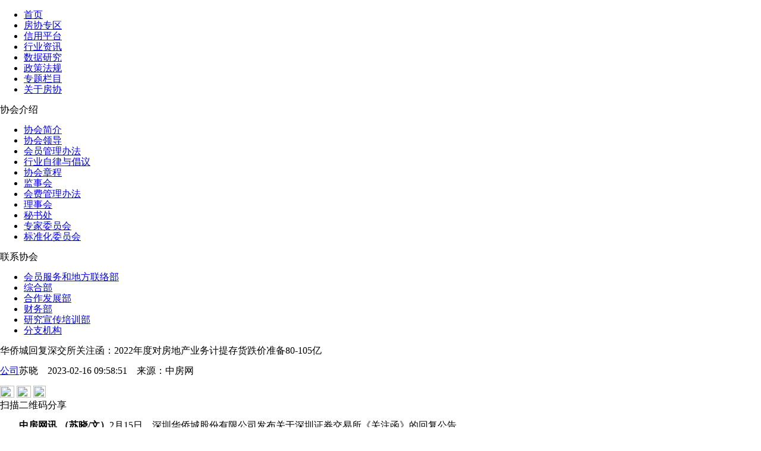

--- FILE ---
content_type: text/html; charset=utf-8
request_url: http://www.fangchan.com/news/9/2023-02-16/7031804056578625810.html
body_size: 16807
content:
<!DOCTYPE html>
<!--[5894622270214973443,5894622828418115676,5892970923908474966,7031804056578625810,5909855797214783863] published at 2023-10-23 17:53:02 by leju_publisher-->	<!DOCTYPE html>
<html lang="zh-CN">
<head>
    <meta http-equiv="Content-Type" content="text/html; charset=utf-8" />
    <meta charset="utf-8" />
    <meta name="viewport" content="width=device-width, initial-scale=1, maximum-scale=1, minimum-scale=1, user-scalable=no, minimal-ui">
    <meta http-equiv="X-UA-Compatible" content="IE=edge">
    <title>华侨城回复深交所关注函：2022年度对房地产业务计提存货跌价准备80-105亿_中房网_中国房地产业协会官方网站</title>
    <meta name="baidu-site-verification" content="Nye0HbqdKR" />
    <meta name="keywords" content="华侨城,深交所关注函">
    <meta name="description" content="2月15日，深圳华侨城股份有限公司发布关于深圳证券交易所《关注函》的回复公告。">
    <link rel="shortcut icon" href="http://www.fangchan.com/templets/default/fangchan/images/favicon.ico"> 
    <link href="http://media.src.leju.com/imp/imp/deal/b0/ea/9/76d6f38105fc0ccad09686372f8_p24_mk24.css"
        rel="stylesheet" />
        <link href="http://www.fangchan.com/include/2023/common.css?2023-10-2317:52:39" rel="stylesheet" />
        <link href="http://www.fangchan.com/include/2023/summary-text.css?2023-10-2317:52:39" rel="stylesheet" />
    <!--[if (gte IE 7) & (lte IE 10)]>
    <link href="http://media.src.leju.com/imp/imp/deal/80/94/5/d369e9a9664fb22f1071a7ad262_p24_mk24.css" rel="stylesheet" />
    <![endif]-->
    <script src="http://media.src.leju.com/imp/imp/deal/63/9a/9/dbb11438d4236609130426e6a35_p24_mk24.js"></script>

   <script type="text/javascript">
    	var _hmt = _hmt || [];
	(function() {
	  var hm = document.createElement("script");
	  hm.src = "https://hm.baidu.com/hm.js?8a847433cd702a495b1401e72b251f83";
	  var s = document.getElementsByTagName("script")[0];
	  s.parentNode.insertBefore(hm, s);
	})();
    </script>
    <script type="text/javascript">
    //手机端适配
    var mobileAgent = new Array("iphone", "ipod", "ipad", "android", "mobile", "blackberry", "webos", "incognito", "webmate", "bada", "nokia", "lg", "ucweb", "skyfire", "micromessenger");  
    var browser = navigator.userAgent.toLowerCase();  
    var isMobile = false;  
    for (var i=0; i<mobileAgent.length; i++)  
    {  
        if(browser.indexOf(mobileAgent[i])!=-1)  
        {  
            isMobile = true;
            location.href = 'http://m.fangchan.com' + '/news/9/2023-02-16/7031804056578625810.html ';
            break;  
        }  
    }
    </script>
    <base target="_blank" />
</head>

<body>
    <header>
        <div class="logo">
        </div>
        <div class="slogon">
        </div>
    </header>
    <nav>
    <div class="nav-inner" data-cur="新闻资讯">
        <ul class="nav"><li><a href="http://www.fangchan.com/">首页</a></li>
 <li><a href="http://member.fangchan.com" title="房协专区">房协专区</a></li>
                    <li><a href="http://credit.fangchan.com" title="信用平台" target="_blank">信用平台</a></li>
                    <li><a href="http://www.fangchan.com/news/" title="新闻资讯">行业资讯</a></li>
                    <li><a href="http://www.fangchan.com/data/" title="数据研究">数据研究</a></li>
                    <li><a href="http://www.fangchan.com/policy/" title="政策法规">政策法规</a></li>
                    <li><a href="http://www.fangchan.com/zt/" title="专题栏目" target="_blank">专题栏目</a></li>
<li class="last"><a href="javascript:;" target="_self" title="关于房协">关于房协</a></li>
                </ul>
        <div class="gyfx-box">
	    <div class="xhjs-box">
            <div class="xhjs-title">
                协会介绍
            </div>
            <ul>
                <li><a href="http://www.fangchan.com/prefecture/society/2010/1124/2330.html">协会简介</a></li>
                <li><a href="http://www.fangchan.com/prefecture/xhld/6548535440289632908.html">协会领导</a></li>
                <li><a href="http://www.fangchan.com/prefecture/5892971359486945700/2019/0604/6541500828908589514.html">会员管理办法 </a></li> 
                <li><a href="http://www.fangchan.com/prefecture/5892971359486945700/2023/0824/7100315253996852066.html">行业自律与倡议</a></li>    
                <li><a href="http://www.fangchan.com/prefecture/society/2010/1124/2382.html">协会章程</a></li>
                <li><a href="http://www.fangchan.com/prefecture/5892971359486945700/2021/0623/6813347601296200172.html">监事会</a></li>
                <li><a href="http://www.fangchan.com/prefecture/8th/6541512379795312826.html">会费管理办法 </a></li> 
                <li><a href="http://www.fangchan.com/prefecture/5892971359486945700/2019/0103/6486511873528500233.html">理事会 </a></li>   
                <li><a href="http://www.fangchan.com/prefecture/ms/2010/1125/2587.html">秘书处</a></li>
                <li><a href="http://www.fangchan.com/prefecture/zjk/jishu/6120430472716948023.html">专家委员会 </a></li> 
                <li><a href="http://www.fangchan.com/prefecture/bzhgl/2019/0505/6530691741383987292.html">标准化委员会</a></li> 
            </ul>
        </div>
        <div class="lxxh-box">
            <div class="lxxh-title">
                联系协会
            </div>
            <ul>
                <li><a href="http://www.fangchan.com/prefecture/ms/2011/0224/152722.html">会员服务和地方联络部</a></li>
                <li><a href="http://www.fangchan.com/prefecture/ms/2011/0223/152389.html">综合部</a></li>
                <li><a href="http://www.fangchan.com/prefecture/ms/2011/0224/152765.html">合作发展部 </a></li> 
                <li><a href="http://www.fangchan.com/prefecture/ms/2011/0224/152775.html">财务部 </a></li>    
                <li><a href="http://www.fangchan.com/prefecture/ms/2011/0224/152770.html">研究宣传培训部</a></li>
                <li><a href="http://www.fangchan.com/prefecture/7/2011/0831/181724.html">分支机构</a></li>
            </ul>
        </div>
	</div>
    </div>
    
</nav>
<div class="full-ad" id="c1"></div>
<div class="full-ad" id="c2"></div>
    <div class="section">
        <div class="main-box">
            <div class="main-content-box">
                <div class="left-box">
                    <div class="summary-text">
                        <h>华侨城回复深交所关注函：2022年度对房地产业务计提存货跌价准备80-105亿</h>
                        <div class="biaoqian">
                            <p class="floatl"><a class='news-column' href='http://www.fangchan.com/news/9/index.html'>公司</a><span class='news-date'>苏晓&emsp;2023-02-16 09:58:51&emsp;<span>来源：<span>中房网</span></span></span></p>
                            <div class="floatr tubiaofenxian">
                                <a class="weibo-share" href="javascript:;" title=”新浪微博分享”><img src="https://ess.leju.com/house/photo/42-1-Bp3wpMa2f5AJtqiidBt50WcqdQjSLyV9aSIQvHPR0zqDv43gfPhTF7V6KerdKrv2gSMMUJJeSKjMIzgv.png" width="24" height="20"></a>
                                <span class="wechat-share"><img src="https://ess.leju.com/house/photo/42-1-fdN5I91Yb25LtvGkczHLH1N84IjqM2J47olIRQjKS8Uo6x4ycgLDtd5UBT723XHNptmRNVgIN7OJkxYB.png" width="24" height="20"></span>
                                <span><img class="magl40" src="https://ess.leju.com/house/photo/42-1-ySOzJ7iygPWuPtkaZK8W9fCSGWIT7IcesEkxSeq7Dp0oJQQNdTLQFFT00yJnhnGRpmeGFkyOv0Sv2dpX.png" width="21" height="20"></span>
                            </div>
                            <div class="wechat-share-pic">
                                <div class="qrcode"></div>
                                <span class="fs12 text-center">扫描二维码分享</span>
                            </div>
                        </div>
                        
                        <div class="line"></div>
                        <div class="top-info">
                            
                        </div>
                        <div class="summary-text-p">
                            <p style="text-indent: 0px; text-align: left;">  <strong>中房网讯 （苏晓/文）</strong>2月15日，深圳华侨城股份有限公司发布关于深圳证券交易所《关注函》的回复公告。</p><p style="text-align:center"><img src="https://ess.leju.com/house/photo/42-1-yNQuQEnhtCwvwveKbBpIJ33yKKcxemS2zm0s1f26TUmHL3MySWz1zJ9tpEGPp0HiTZG5XgNmpvN216LM_p0_mk0.png" alt="1" imgtype="" title="1"/></p><p style="text-indent: 0px; text-align: left;">  据悉，《关注函》要求华侨城分业务板块，说明计提存货跌价准备及资产减值损失涉及的具体资产及项目的相关情况，主要减值测试过程，包括主要假设及重要参数选取等情况，是否与以前年度存在较大差异，以前年度资产减值损失计提是否充分合理，是否存在集中在报告期计提大额资产减值的情形。</p><p style="text-indent: 0px; text-align: left;">  华侨城方面表示，公司基于谨慎性原则对房地产业务存货计提跌价准备。2021年末，公司计提的存货跌价准备余额为17亿元。本年末，公司存在减值迹象的存货主要集中在成都、昆明、广州、重庆、东莞、郑州、海口、天津等城市。</p><p style="text-indent: 0px; text-align: left;">  华侨城项目所在主要城市2022年房地产销售额均出现了不同程度的下滑，其中昆明、重庆、东莞、郑州、海口、天津等城市出现量价齐跌的情形，成都、广州等城市虽销售均价未有下跌，但项目所在区域的市场销售去化缓慢、房地产市场持续承压等因素，公司存货面临减值迹象。</p><p style="text-indent: 0px; text-align: left;">  经测算，华侨城在2022年度计提的存货跌价准备合计金额约为80亿至105亿之间，最终数据以年审会计师事务所审定为准，并将在2022年年报中予以披露。</p><p style="text-indent: 0px; text-align: left;">  此外，2021年末，华侨城计提的长期股权投资减值准备的余额为7.80亿元。本年末，华侨城对长期股权投资依据会计谨慎性原则计提的减值准备金额预计为20-25亿元，其中因投资的其他房企出现流动性风险，预计所投资股权的可收回金额低于其账面价值，根据会计谨慎性原则计提的减值预计为18-20亿元；受房地产市场下行影响，部分合作开发项目参照周边项目的售价、去化周期等因素，扣除对应成本费用后，预计项目可收回金额低于其账面价值，根据会计谨慎性原则计提的减值预计为2-5亿元。</p><p style="text-indent: 0px; text-align: left;">  综上，对长期股权投资计提减值准备计提合理，符合会计准则的相关规定，不存在报告期内集中对长期股权投资大额计提资产减值准备的情形。</p><p style="text-indent: 0px; text-align: left;">  对旅游业务固定资产计提减值准备的具体情况方面，华侨城称，2021年末，公司计提的固定资产减值准备的余额为6.29亿元。</p><p style="text-indent: 0px; text-align: left;">  本年末，华侨城对固定资产计提减值准备金额预计为5-7亿元，主要系个别景区的设施部分拆除或更新改造，预计该部分老旧设施的可回收金额低于其账面价值，按照会计谨慎性原则计提相关减值准备所致，符合会计准则的相关规定，不存在报告期内集中对固定资产大额计提资产减值准备的情形。</p>
                        </div>
                        
                        <div class="label">
                            <span><a href='http://www.fangchan.com/plus/nlist.php?tid=2&q=华侨城' class='fc_red'>华侨城</a></span><span><a href='http://www.fangchan.com/plus/nlist.php?tid=2&q=深交所关注函' class='fc_red'>深交所关注函</a></span>
                        </div>

                        <div class="qiye_div over "><div class="wenzhang_qiye_img"><a href="http://credit.fangchan.com/result-91440300279374105B.html?eid=e4feabb5-8a35-4fd4-a0e2-2b4140160369"><img src="http://credit.fangchan.com/qxb-img/bf15f31bc1cb3a029fa6f432b023b16e.jpg"></a></div><div class="wenzhang_qiye_text"><a href="http://credit.fangchan.com/result-91440300279374105B.html?eid=e4feabb5-8a35-4fd4-a0e2-2b4140160369"><h3>深圳华侨城股份有限公司</h3></a><p class="text_p1">统一社会信用代码：91440300279374105B&nbsp;&nbsp;&nbsp;&nbsp;经营状况：存续&nbsp;&nbsp;&nbsp;&nbsp;注册资本：820568（万元）</p><p class="text_p2"><a href="http://credit.fangchan.com/risks-e4feabb5-8a35-4fd4-a0e2-2b4140160369.html"><span class="weight600">风险情况：</span>&nbsp;&nbsp;自身风险&nbsp;&nbsp;<span class="colorred">0</span>&nbsp;&nbsp;&nbsp;&nbsp;变更提醒&nbsp;&nbsp;<span class="colorred">136</span>&nbsp;&nbsp;&nbsp;&nbsp;关联风险&nbsp;&nbsp;<span class="colorred">39</span></a></p></div></div><div class="qiye_div over "><div class="wenzhang_qiye_img"><a href="http://credit.fangchan.com/result-914403003597291990.html?eid=6a9c9351-057b-4a84-a3ad-41c613fe85b1"><img src="http://credit.fangchan.com/qxb-img/bf15f31bc1cb3a029fa6f432b023b16e.jpg"></a></div><div class="wenzhang_qiye_text"><a href="http://credit.fangchan.com/result-914403003597291990.html?eid=6a9c9351-057b-4a84-a3ad-41c613fe85b1"><h3>深圳华侨城股份有限公司资产管理分公司</h3></a><p class="text_p1">统一社会信用代码：914403003597291990&nbsp;&nbsp;&nbsp;&nbsp;经营状况：存续&nbsp;&nbsp;&nbsp;&nbsp;注册资本：0（万元）</p><p class="text_p2"><a href="http://credit.fangchan.com/risks-6a9c9351-057b-4a84-a3ad-41c613fe85b1.html"><span class="weight600">风险情况：</span>&nbsp;&nbsp;自身风险&nbsp;&nbsp;<span class="colorred">1</span>&nbsp;&nbsp;&nbsp;&nbsp;变更提醒&nbsp;&nbsp;<span class="colorred">0</span>&nbsp;&nbsp;&nbsp;&nbsp;关联风险&nbsp;&nbsp;<span class="colorred">0</span></a></p></div></div>
                    </div>

                    <div>
                        <div class='xgxw-title-box'></div><ul class='xgxw-ul'><li><a href='http://www.fangchan.com/news/9/2023-02-15/7031425856342135295.html' title='华侨城：2023年将根据市场情况适时调整投资策略'>华侨城：2023年将根据市场情况适时调整投资策略</a></li><li><a href='http://www.fangchan.com/news/9/2023-02-13/7030714038850228743.html' title='华侨城A预亏百亿元 新掌门张振高的破局选择'>华侨城A预亏百亿元 新掌门张振高的破局选择</a></li><li><a href='http://www.fangchan.com/news/9/2023-02-10/7029620883161681965.html' title='华侨城A收深交所关注函：要求说明业绩由盈转亏且亏损集中在去年第四季度的原因及合理性'>华侨城A收深交所关注函：要求说明业绩由盈转亏且亏损集中在去年第四季度的原因及合理性</a></li><li><a href='http://www.fangchan.com/news/9/2023-01-31/7026005305016521321.html' title='华侨城Ａ2022年预亏80亿-110亿元'>华侨城Ａ2022年预亏80亿-110亿元</a></li></ul>
                    </div>
                    <div class="item-news" id="tab1">
                    <div class="item-news-tag tab">
                        <span class="cur">原创</span>
                        <span>宏观</span>
                        <span>政策</span>
                        <span>市场</span>
                        <span>公司</span>
                        <span>土地</span>
                        <span>观点</span>
                        <span>金融</span>
                        <span>海外</span>
                        <span>产业链</span>
                    </div>
                    <div>
                        <ul class='item-news-list'><li><div class='item-news-top'><h4><a href='/news/320/2023-10-23/7122081336369942900.html'>央行行长潘功胜：稳妥化解大型房企债券违约风险</a></h4><span>2023-10-23</span></div><div class='item-news-p'>一视同仁支持房地产企业合理融资需求，保持房地产融资平稳。</div></li><li><div class='item-news-top'><h4><a href='/news/320/2023-10-20/7120967111924846648.html'>土拍规则生变，或重回价高者得？</a></h4><span>2023-10-20</span></div><div class='item-news-p'>土拍规则调整顺应市场变化，4城取消地价限制。</div></li><li><div class='item-news-top'><h4><a href='/news/6/2023-10-20/7120932385419759796.html'>最高发放3万元！郑州高新区发布多子女家庭购房补贴办法</a></h4><span>2023-10-20</span></div><div class='item-news-p'>二孩家庭给予一次性2万元/套的购房补贴；三孩家庭给予一次性3万元/套的购房补贴。</div></li><li><div class='item-news-top'><h4><a href='/news/1/2023-10-20/7120929156959113230.html'>9月份郑州商品房销售8608套，销售均价12304元/平方米</a></h4><span>2023-10-20</span></div><div class='item-news-p'>其中商品住宅销售4961套，销售面积60.02万平方米，销售均价11513元/平方米。</div></li><li><div class='item-news-top'><h4><a href='/news/320/2023-10-19/7120640873452605644.html'>9月房价：下跌态势有所遏制，一线城市回稳趋势明显</a></h4><span>2023-10-19</span></div><div class='item-news-p'>政策效应开始显现。</div></li><li><div class='item-news-top'><h4><a href='/news/6/2023-10-19/7120598097528688817.html'>南京出台存量房交易资金监管新政</a></h4><span>2023-10-19</span></div><div class='item-news-p'>进一步激发存量房市场活力，保障存量房交易资金安全，维护买卖双方合法权益。</div></li><li><div class='item-news-top'><h4><a href='/news/6/2023-10-19/7120568877242978634.html'>上海优化住房公积金个人住房贷款套数认定标准</a></h4><span>2023-10-19</span></div><div class='item-news-p'>明确了首套住房和第二套改善型住房的认定。</div></li><li><div class='item-news-top'><h4><a href='/news/7/2023-10-18/7120271642227708629.html'>国家统计局：房地产实现高质量、可持续发展仍然有坚实的支撑</a></h4><span>2023-10-18</span></div><div class='item-news-p'>房地产的调整是有利于房地产向高质量发展方向转型。</div></li><div class='loading-more'><a href='http://www.fangchan.com/news/320/'>查看更多</a></div></ul>
                        <ul class='item-news-list hide'><li><div class='item-news-top'><h4><a href='/news/218/2023-10-19/7120580442549719968.html'>上海：通过三年努力，新增落实600万平方米超低能耗建筑</a></h4><span>2023-10-19</span></div><div class='item-news-p'>实现新增超低能耗建筑单位建筑面积年能耗和碳排放显著下降。</div></li><li><div class='item-news-top'><h4><a href='/news/218/2023-10-19/7120576663100133894.html'>广东：到2025年，超大特大城市“城市病”得到有效缓解</a></h4><span>2023-10-19</span></div><div class='item-news-p'>城市基础设施运行效率、防风险能力显著提升。</div></li><li><div class='item-news-top'><h4><a href='/news/218/2023-10-13/7118402913164399201.html'>中办、国办调整中国人民银行职责、机构、编制</a></h4><span>2023-10-13</span></div><div class='item-news-p'>10月12日，中国机构编制网发布《中共中央办公厅 国务院办公厅关于调整中国人民银行职责机构编制的通知》。</div></li><li><div class='item-news-top'><h4><a href='/news/218/2023-09-28/7112985043706122766.html'>陈华平任中国证监会副主席、党委委员</a></h4><span>2023-09-28</span></div><div class='item-news-p'>免去其深圳证券交易所党委书记职务。</div></li><li><div class='item-news-top'><h4><a href='/news/218/2023-09-28/7112983033980195004.html'>中共中央政治局：要加大国有企业、金融领域反腐败力度，深入纠治“四风”</a></h4><span>2023-09-28</span></div><div class='item-news-p'>加大金融企业服务实体经济和国家战略力度，推动高质量发展。</div></li><li><div class='item-news-top'><h4><a href='/news/218/2023-09-18/7109334914075792065.html'>财政部：2023年前8月国有土地使用权出让收入27096亿元，同比下降近两成</a></h4><span>2023-09-18</span></div><div class='item-news-p'>在土地和房地产相关税收中，房产税2470亿元，同比增长6.9%；城镇土地使用税1442亿元，同比下降3.7%；土地增值税3980亿元，同比下降14.9%</div></li><li><div class='item-news-top'><h4><a href='/news/218/2023-09-11/7106828754030498050.html'>国家统计局城市司首席统计师董莉娟解读2023年8月份CPI和PPI数据</a></h4><span>2023-09-11</span></div><div class='item-news-p'>2023年8月份CPI同比由降转涨，PPI同比降幅收窄。</div></li><li><div class='item-news-top'><h4><a href='/news/218/2023-09-01/7103179992431136793.html'>国家发展改革委主任郑栅洁主持召开民营企业家座谈会</a></h4><span>2023-09-01</span></div><div class='item-news-p'>切实推动促进民营经济发展壮大的各项政策举措落实落地见效。</div></li><div class='loading-more'><a href='http://www.fangchan.com/news/218/'>查看更多</a></div></ul>
                        <ul class='item-news-list hide'><li><div class='item-news-top'><h4><a href='/news/6/2023-10-23/7122074644974473602.html'>安徽六安：可提取住房公积金付首付</a></h4><span>2023-10-23</span></div><div class='item-news-p'>缴存职工租住商品住房的，每个家庭年提取额提高到1.5万元。</div></li><li><div class='item-news-top'><h4><a href='/news/6/2023-10-23/7122068322203800033.html'>漳州华安县：支持“卖旧买新”改善住房</a></h4><span>2023-10-23</span></div><div class='item-news-p'>本人、配偶购买新建商品住房的，补贴5000元；其子女购买新建商品住房的，补贴1万元。</div></li><li><div class='item-news-top'><h4><a href='/news/6/2023-10-23/7122065449311080570.html'>成都住房公积金个人住房贷款实行“认房不认贷”</a></h4><span>2023-10-23</span></div><div class='item-news-p'>《通知》自印发之日起执行。</div></li><li><div class='item-news-top'><h4><a href='/news/6/2023-10-23/7122062601059897553.html'>宁波：首批34个楼盘加入“买新卖旧”</a></h4><span>2023-10-23</span></div><div class='item-news-p'>全市已有13家开发企业的34个楼盘，23家房产经纪机构参与活动。</div></li><li><div class='item-news-top'><h4><a href='/news/6/2023-10-23/7122023414046724138.html'>吉林：重点打击抹黑、唱衰房地产市场的不当言论</a></h4><span>2023-10-23</span></div><div class='item-news-p'>10月21日，吉林市人民政府办公室发布《关于印发吉林市进一步促进房地产消费若干措施的通知》。</div></li><li><div class='item-news-top'><h4><a href='/news/6/2023-10-20/7120979549210612147.html'>厦门出台土地用途和建筑功能临时变更政策</a></h4><span>2023-10-20</span></div><div class='item-news-p'>盘活商业办公存量房产。</div></li><li><div class='item-news-top'><h4><a href='/news/6/2023-10-20/7120958169534501279.html'>郑州高新技术产业开发区管委会关于2023年多子女家庭购房补贴办法的通告</a></h4><span>2023-10-20</span></div><div class='item-news-p'>二孩家庭给予一次性2万元/套的购房补贴；三孩家庭给予一次性3万元/套的购房补贴。</div></li><li><div class='item-news-top'><h4><a href='/news/6/2023-10-20/7120956839734612962.html'>广东惠州：配套教育设施与住宅项目建设同步规划设计、同步建设、同步竣工验收交付使用</a></h4><span>2023-10-20</span></div><div class='item-news-p'>该办法自2023年12月28日起施行，有效期5年。</div></li><div class='loading-more'><a href='http://www.fangchan.com/news/6/'>查看更多</a></div></ul>
                        <ul class='item-news-list hide'><li><div class='item-news-top'><h4><a href='/news/1/2023-10-23/7122067700926713857.html'>杭州：前三季度房地产开发投资同比增长10.1%</a></h4><span>2023-10-23</span></div><div class='item-news-p'>10月23日，杭州市统计局公布2023年前三季度杭州经济运行情况。</div></li><li><div class='item-news-top'><h4><a href='/news/1/2023-10-23/7122065582329238039.html'>沈阳：前三季度房地产开发投资同比下降35.6%</a></h4><span>2023-10-23</span></div><div class='item-news-p'>10月22日，沈阳市人民政府新闻办公室召开沈阳市2023年前三季度经济数据新闻发布会。</div></li><li><div class='item-news-top'><h4><a href='/news/1/2023-10-23/7122056516127232028.html'>北京：前三季度新建商品房销售面积同比增长6.4%</a></h4><span>2023-10-23</span></div><div class='item-news-p'>1-9月全市房地产开发企业到位资金为4152.2亿元，同比增长7.5%。</div></li><li><div class='item-news-top'><h4><a href='/news/1/2023-10-23/7122051276690755724.html'>上海：前三季度房地产开发投资增长25.3%</a></h4><span>2023-10-23</span></div><div class='item-news-p'>商品房销售面积1282.05万平方米，增长6.7%。</div></li><li><div class='item-news-top'><h4><a href='/news/1/2023-10-23/7122048339411276108.html'>河南：前三季度GDP47785.44亿元，同比增长3.8%</a></h4><span>2023-10-23</span></div><div class='item-news-p'>居住价格下降0.5%。</div></li><li><div class='item-news-top'><h4><a href='/news/1/2023-10-23/7122041516553736788.html'>上海推出今年第十批次集中供应楼盘，共计9240套</a></h4><span>2023-10-23</span></div><div class='item-news-p'>涉及32个项目共9240套。</div></li><li><div class='item-news-top'><h4><a href='/news/1/2023-10-23/7122039659404005664.html'>深度研究丨2023不动产数字化转型15大发展趋势</a></h4><span>2023-10-23</span></div><div class='item-news-p'>克而瑞科创伴随着数字化发展，打造了地产行业和科技行业的沟通平台，已连续举办了六届CIOC不动产数字化峰会，成为不动产数字化发展的重要推动力量。</div></li><li><div class='item-news-top'><h4><a href='/news/1/2023-10-23/7122035910778360252.html'>长春第31届秋季房交会启幕 首日成交商品住房945套</a></h4><span>2023-10-23</span></div><div class='item-news-p'>房交会首日，共成交商品住房945套、10.37万平方米，成交金额9.96亿元。</div></li><div class='loading-more'><a href='http://www.fangchan.com/news/1/'>查看更多</a></div></ul>
                        <ul class='item-news-list hide'><li><div class='item-news-top'><h4><a href='/news/9/2023-10-23/7122054504564200424.html'>招商局置地前三季合同销售总额约266.53亿元</a></h4><span>2023-10-23</span></div><div class='item-news-p'>同比减少约20.7%。</div></li><li><div class='item-news-top'><h4><a href='/news/9/2023-10-23/7122043861186450210.html'>杨文杰卸任碧桂园地产总经理及法定代表人，简暖棠接任</a></h4><span>2023-10-23</span></div><div class='item-news-p'>杨文杰届满退休。</div></li><li><div class='item-news-top'><h4><a href='/news/9/2023-10-23/7122038726938923705.html'>中国建筑：控股股东拟增持公司股份5亿-10亿元</a></h4><span>2023-10-23</span></div><div class='item-news-p'>本次增持不设定价格区间。</div></li><li><div class='item-news-top'><h4><a href='/news/9/2023-10-20/7120954635657220276.html'>碧桂园声明：创始人和集团董事会主席目前在国内正常工作</a></h4><span>2023-10-20</span></div><div class='item-news-p'>对恶意造谣行径保留追究责任权利。</div></li><li><div class='item-news-top'><h4><a href='/news/9/2023-10-20/7120953561340777381.html'>中国建筑：将获控股股东中建集团增持5亿至10亿元股份</a></h4><span>2023-10-20</span></div><div class='item-news-p'>增持股份的目的是基于对公司未来发展前景的信心及中长期投资价值的认可。</div></li><li><div class='item-news-top'><h4><a href='/news/9/2023-10-20/7120948045998789426.html'>售卖资产求生 金茂28.02亿元成功售出北京威斯汀大饭店</a></h4><span>2023-10-20</span></div><div class='item-news-p'>渤海润泽以28.02亿元的代价投得金茂北京置业100%的股权。</div></li><li><div class='item-news-top'><h4><a href='/news/9/2023-10-20/7120945880827760902.html'>频繁回购股份 金科服务欲挽回市场信心</a></h4><span>2023-10-20</span></div><div class='item-news-p'>金科服务还在继续为挽救资本市场信心做努力。</div></li><li><div class='item-news-top'><h4><a href='/news/9/2023-10-20/7120931676037124672.html'>金地谋划了小半年的接班计划，终于落地</a></h4><span>2023-10-20</span></div><div class='item-news-p'>今年5月，64岁的金地集团董事长凌克因身体原因提出了离职退休的想法。经董事会商定，金地谋划了小半年的接班计划终于落地。</div></li><div class='loading-more'><a href='http://www.fangchan.com/news/9/'>查看更多</a></div></ul>
                        <ul class='item-news-list hide'><li><div class='item-news-top'><h4><a href='/news/5/2023-10-23/7122053422593151680.html'>成都公布590个存量住宅用地信息</a></h4><span>2023-10-23</span></div><div class='item-news-p'>总面积约2668公顷。</div></li><li><div class='item-news-top'><h4><a href='/news/5/2023-10-23/7122050694231953918.html'>武汉22亿元挂牌4宗土地</a></h4><span>2023-10-23</span></div><div class='item-news-p'>总出让面积15.48万平方米。</div></li><li><div class='item-news-top'><h4><a href='/news/5/2023-10-23/7122045734224204202.html'>福州五批次供地拟出让5宗涉宅地块，总起拍价24.86亿元</a></h4><span>2023-10-23</span></div><div class='item-news-p'>总出让面积276.19亩。</div></li><li><div class='item-news-top'><h4><a href='/news/5/2023-10-20/7120948463726302018.html'>武汉2宗宅地揽金11.7亿元，另有1宗延期、1宗终止出让</a></h4><span>2023-10-20</span></div><div class='item-news-p'>成功出让的2宗地块分别位于黄陂区和汉阳区。</div></li><li><div class='item-news-top'><h4><a href='/news/5/2023-10-20/7120944630073725747.html'>广州一宅地终止出让 官方回应：未取消地价上限</a></h4><span>2023-10-20</span></div><div class='item-news-p'>目前广州的土地拍卖规则没有变化。</div></li><li><div class='item-news-top'><h4><a href='/news/5/2023-10-19/7120580086419755919.html'>苏州11宗地块成交总金额136.8亿元</a></h4><span>2023-10-19</span></div><div class='item-news-p'>1宗封顶摇号、2宗溢价成交、8宗底价成交。</div></li><li><div class='item-news-top'><h4><a href='/news/5/2023-10-18/7120224754984096411.html'>重大变化！取消地价上限</a></h4><span>2023-10-18</span></div><div class='item-news-p'>土地拍卖最高限价机制正在退出历史舞台。</div></li><li><div class='item-news-top'><h4><a href='/news/5/2023-10-18/7120204301401919521.html'>自然资源部建议取消地价上限？前三季度供地完成率仅68%</a></h4><span>2023-10-18</span></div><div class='item-news-p'>受楼市下行的影响，土地市场热度已经处于低位。</div></li><div class='loading-more'><a href='http://www.fangchan.com/news/5/'>查看更多</a></div></ul>
                        <ul class='item-news-list hide'><li><div class='item-news-top'><h4><a href='/news/7/2023-10-23/7122036526619628000.html'>房子太多了？政策没用了？郁亮这样说</a></h4><span>2023-10-23</span></div><div class='item-news-p'>10月20日，万科年度媒体交流会如期举行。</div></li><li><div class='item-news-top'><h4><a href='/news/7/2023-10-23/7122025266293314257.html'>万科郁亮：房地产市场自身会产生向上修复的动力</a></h4><span>2023-10-23</span></div><div class='item-news-p'>近日，万科媒体交流会上，万科董事会主席郁亮对外界普遍关心的市场热点话题作出回应。</div></li><li><div class='item-news-top'><h4><a href='/news/7/2023-10-18/7120271642227708629.html'>国家统计局：房地产实现高质量、可持续发展仍然有坚实的支撑</a></h4><span>2023-10-18</span></div><div class='item-news-p'>房地产的调整是有利于房地产向高质量发展方向转型。</div></li><li><div class='item-news-top'><h4><a href='/news/7/2023-10-16/7119491675109790596.html'>潘功胜：货币政策要持续用力、乘势而上</a></h4><span>2023-10-16</span></div><div class='item-news-p'>更好发挥货币政策工具的总量和结构双重功能，着力扩大内需、提振信心。</div></li><li><div class='item-news-top'><h4><a href='/news/7/2023-10-12/7118072938414543103.html'>央行：坚持风险防范与金融改革并重</a></h4><span>2023-10-12</span></div><div class='item-news-p'>稳步推进区域金融改革。</div></li><li><div class='item-news-top'><h4><a href='/news/7/2023-09-28/7112964838007312767.html'>央行：调降首付比和二套房贷利率下限</a></h4><span>2023-09-28</span></div><div class='item-news-p'>9月25日，中国人民银行货币政策委员会召开2023年第三季度（总第102次）例会。</div></li><li><div class='item-news-top'><h4><a href='/news/7/2023-09-27/7112603868403667459.html'>住建部：加快构建一整套与城市更新时期相适应的体制机制和制度体系</a></h4><span>2023-09-27</span></div><div class='item-news-p'>要从改善人民群众的居住条件和环境做起，有序实施城市更新行动，确保规划有用管用。</div></li><li><div class='item-news-top'><h4><a href='/news/7/2023-09-22/7110835408019460649.html'>解题民企纾困：给民营经济发展更多支持</a></h4><span>2023-09-22</span></div><div class='item-news-p'>今年二季度以来，国内经济面临着严峻的挑战。</div></li><div class='loading-more'><a href='http://www.fangchan.com/news/7/'>查看更多</a></div></ul>
                        <ul class='item-news-list hide'><li><div class='item-news-top'><h4><a href='/news/4/2023-10-18/7120257473315147792.html'>央行上海总部：9月住户部门中长期贷款增加150亿元</a></h4><span>2023-10-18</span></div><div class='item-news-p'>住户部门贷款增加558亿元，其中，短期贷款增加408亿元，中长期贷款增加150亿元。</div></li><li><div class='item-news-top'><h4><a href='/news/4/2023-10-18/7120225492619563709.html'>海南省市场利率定价自律机制适度调整三亚市差别化住房信贷政策</a></h4><span>2023-10-18</span></div><div class='item-news-p'>购买首套住房商贷最低首付25%。</div></li><li><div class='item-news-top'><h4><a href='/news/4/2023-10-16/7119513726927310931.html'>南京银行：调整存量首套住房贷款利率</a></h4><span>2023-10-16</span></div><div class='item-news-p'>对2023年全行利息收入、净息差影响有限。</div></li><li><div class='item-news-top'><h4><a href='/news/4/2023-10-16/7119512058819056496.html'>建设银行：附属三个保租房项目申报发行基础设施公募REITs获国家发改委受理</a></h4><span>2023-10-16</span></div><div class='item-news-p'>本行已就建议分拆向香港联交所呈交PN15申请，香港联交所已确认本行可进行建议分拆。</div></li><li><div class='item-news-top'><h4><a href='/news/4/2023-10-16/7119487864660103267.html'>央行报告：前三季度住户部门中长期贷款增加2.1万亿元</a></h4><span>2023-10-16</span></div><div class='item-news-p'>前三季度人民币贷款增加19.75万亿元，同比多增1.58万亿元。</div></li><li><div class='item-news-top'><h4><a href='/news/4/2023-10-08/7116592353452036378.html'>国开行今年以来发放超3400亿元贷款支持城市基础设施建设</a></h4><span>2023-10-08</span></div><div class='item-news-p'>实践中，国家开发银行主动配合有关部门，加强项目梳理对接，积极向有关重点规划编制和政策设计建言献策，推动重点项目落地实施。</div></li><li><div class='item-news-top'><h4><a href='/news/4/2023-10-07/7116297789335999176.html'>突围2023丨融资篇：前三季度融资规模下降25%，债务压力仍大</a></h4><span>2023-10-07</span></div><div class='item-news-p'>下半年，房企融资面利好政策力度持续加大，但融资仍未有全面回暖。</div></li><li><div class='item-news-top'><h4><a href='/news/4/2023-10-07/7116234119012749813.html'>南通：首套房新发放贷款利率降至3.7%</a></h4><span>2023-10-07</span></div><div class='item-news-p'>本次调整只针对9月28日及之后新发放贷款，已批已放的存量贷款仍按原合同利率执行。</div></li><div class='loading-more'><a href='http://www.fangchan.com/news/4/'>查看更多</a></div></ul>
                        <ul class='item-news-list hide'><li><div class='item-news-top'><h4><a href='/news/8/2023-10-09/7116957560456155873.html'>保利发展：2023年前三季度实现签约金额3351.53亿元</a></h4><span>2023-10-09</span></div><div class='item-news-p'>9月单月实现签约金额360.22亿元，同比减少6.18%。</div></li><li><div class='item-news-top'><h4><a href='/news/8/2023-07-17/7086550699282338676.html'>华侨城A：预计2023年上半年最高净亏损17亿元</a></h4><span>2023-07-17</span></div><div class='item-news-p'>因联营公司亏损导致投资收益减少、其他收益减少、财务费用增加等也是导致公司业绩下滑的因素。</div></li><li><div class='item-news-top'><h4><a href='/news/8/2023-03-22/7044125833178714474.html'>瑞信风暴：市场避险情绪加重 或影响投资者购买房企美元债</a></h4><span>2023-03-22</span></div><div class='item-news-p'>瑞士联邦政府出面，可以说暂时度过了这场危机。</div></li><li><div class='item-news-top'><h4><a href='/news/8/2023-03-09/7039434335099097360.html'>全球资管巨头黑石集团违约 曾经抄底中国楼市</a></h4><span>2023-03-09</span></div><div class='item-news-p'>黑石集团违约事件，震惊了整个金融圈。</div></li><li><div class='item-news-top'><h4><a href='/news/8/2023-02-02/7026726811484885722.html'>旭辉集团：1月份项目交付超6000套房</a></h4><span>2023-02-02</span></div><div class='item-news-p'>2023年1月旭辉累计交付超6000套新房。</div></li><li><div class='item-news-top'><h4><a href='/news/8/2022-08-29/6969843595688088337.html'>专题研究 | 美国房地产市场可能遭遇“灰犀牛”</a></h4><span>2022-08-29</span></div><div class='item-news-p'>过去两年，美国的房地产市场出现了非理性繁荣。</div></li><li><div class='item-news-top'><h4><a href='/news/8/2022-06-17/6943386296769646986.html'>华南城：万鸿涛获任执行董事兼副总裁</a></h4><span>2022-06-17</span></div><div class='item-news-p'>主要分管公司运营管理、战略协同和新业务发展工作。</div></li><li><div class='item-news-top'><h4><a href='/news/8/2020-12-09/6742349726102130855.html'>约旦1-11月房地产交易额同比下降28%</a></h4><span>2020-12-09</span></div><div class='item-news-p'>房地产交易额为28.7亿约第，同比下降28%。</div></li><div class='loading-more'><a href='http://www.fangchan.com/news/8/'>查看更多</a></div></ul>
                        <ul class='item-news-list hide'><li><div class='item-news-top'><h4><a href='/news/3/2023-10-20/7120949230675759615.html'>皇派家居三度梦断IPO，门窗企业上市为何这么难？</a></h4><span>2023-10-20</span></div><div class='item-news-p'>领跑亚运，却止步IPO。</div></li><li><div class='item-news-top'><h4><a href='/news/3/2023-09-27/7112616196620751644.html'>“空调一哥”之争：美的格力两巨头差距拉大</a></h4><span>2023-09-27</span></div><div class='item-news-p'>近日，国内两大空调巨头，美的和格力之间的“争夺战”打到了杭州亚运会上。</div></li><li><div class='item-news-top'><h4><a href='/news/3/2023-09-18/7109355551091659038.html'>罚没近5000万元！证监会通报“我乐家居股东违规减持”</a></h4><span>2023-09-18</span></div><div class='item-news-p'>我乐家居大股东清仓式减持被证监会立案调查后，处罚来了。</div></li><li><div class='item-news-top'><h4><a href='/news/3/2023-09-15/7108266940011188995.html'>潘军退任！彩生活将重新出发</a></h4><span>2023-09-15</span></div><div class='item-news-p'>重新出发，低估值给管理层带来挑战。</div></li><li><div class='item-news-top'><h4><a href='/news/3/2023-09-08/7105731823522878119.html'>清仓式减持被证监会立案，我乐家居股东道歉！回购！</a></h4><span>2023-09-08</span></div><div class='item-news-p'>连收8个涨停板的我乐家居因大股东清仓式减持被证监会立案调查。</div></li><li><div class='item-news-top'><h4><a href='/news/3/2023-09-06/7105075992942940259.html'>房企借大数据应用降本增效，不动产数字化进入高速发展期</a></h4><span>2023-09-06</span></div><div class='item-news-p'>应对集中供地，大数据神器助力开发商精准投资。</div></li><li><div class='item-news-top'><h4><a href='/news/3/2023-09-06/7105001248428199972.html'>“世界铜王”王文银限制高消费解除，他曾隐秘驰援恒大</a></h4><span>2023-09-06</span></div><div class='item-news-p'>9月4日，网传“世界500强”企业正威集团创始人、董事长王文银被采取限制消费措施，一时引发热议。</div></li><li><div class='item-news-top'><h4><a href='/news/3/2023-08-31/7102819433768620385.html'>火中取栗？供应商掘金保交楼市场</a></h4><span>2023-08-31</span></div><div class='item-news-p'>在谈暴雷房企变色的当下，有地产供应商逆势而为发现了“新商机”。</div></li><div class='loading-more'><a href='http://www.fangchan.com/news/3/'>查看更多</a></div></ul>
                    </div>
                </div>
                </div>

                <div class="right-box">
                    <div class="jszx-box">
                        <div class="jszx-title-box">
                            2023-10-23
                            <a href="http://www.fangchan.com/news/" class="more">更多</a>
                        </div>
                        <ul class="jszx-list-box">
                            <li><span class='jszx-date-box'>12:48</span><p><a href='/news/320/2023-10-23/7122081336369942900.html' class='zw-one'>央行行长潘功胜：稳妥化解大型房企债券违约风险</a></p></li><li><span class='jszx-date-box'>12:21</span><p><a href='/news/6/2023-10-23/7122074644974473602.html' class='zw-one'>安徽六安：可提取住房公积金付首付</a></p></li><li><span class='jszx-date-box'>11:56</span><p><a href='/news/6/2023-10-23/7122068322203800033.html' class='zw-one'>漳州华安县：支持“卖旧买新”改善住房</a></p></li><li><span class='jszx-date-box'>11:54</span><p><a href='/news/1/2023-10-23/7122067700926713857.html' class='zw-one'>杭州：前三季度房地产开发投资同比增长10.1%</a></p></li><li><span class='jszx-date-box'>11:45</span><p><a href='/news/1/2023-10-23/7122065582329238039.html' class='zw-one'>沈阳：前三季度房地产开发投资同比下降35.6%</a></p></li><li><span class='jszx-date-box'>11:45</span><p><a href='/news/6/2023-10-23/7122065449311080570.html' class='zw-one'>成都住房公积金个人住房贷款实行“认房不认贷”</a></p></li><li><span class='jszx-date-box'>11:34</span><p><a href='/news/6/2023-10-23/7122062601059897553.html' class='zw-one'>宁波：首批34个楼盘加入“买新卖旧”</a></p></li><li><span class='jszx-date-box'>11:09</span><p><a href='/news/1/2023-10-23/7122056516127232028.html' class='zw-one'>北京：前三季度新建商品房销售面积同比增长6.4%</a></p></li><li><span class='jszx-date-box'>11:01</span><p><a href='/news/9/2023-10-23/7122054504564200424.html' class='zw-one'>招商局置地前三季合同销售总额约266.53亿元</a></p></li><li><span class='jszx-date-box'>10:57</span><p><a href='/news/5/2023-10-23/7122053422593151680.html' class='zw-one'>成都公布590个存量住宅用地信息</a></p></li><li><span class='jszx-date-box'>10:49</span><p><a href='/news/1/2023-10-23/7122051276690755724.html' class='zw-one'>上海：前三季度房地产开发投资增长25.3%</a></p></li><li><span class='jszx-date-box'>10:46</span><p><a href='/news/5/2023-10-23/7122050694231953918.html' class='zw-one'>武汉22亿元挂牌4宗土地</a></p></li><li><span class='jszx-date-box'>10:37</span><p><a href='/news/1/2023-10-23/7122048339411276108.html' class='zw-one'>河南：前三季度GDP47785.44亿元，同比增长3.8%</a></p></li><li><span class='jszx-date-box'>10:27</span><p><a href='/news/5/2023-10-23/7122045734224204202.html' class='zw-one'>福州五批次供地拟出让5宗涉宅地块，总起拍价24.86亿元</a></p></li><li><span class='jszx-date-box'>10:19</span><p><a href='/news/9/2023-10-23/7122043861186450210.html' class='zw-one'>杨文杰卸任碧桂园地产总经理及法定代表人，简暖棠接任</a></p></li><li><span class='jszx-date-box'>10:10</span><p><a href='/news/1/2023-10-23/7122041516553736788.html' class='zw-one'>上海推出今年第十批次集中供应楼盘，共计9240套</a></p></li><li><span class='jszx-date-box'>10:02</span><p><a href='/news/1/2023-10-23/7122039659404005664.html' class='zw-one'>深度研究丨2023不动产数字化转型15大发展趋势</a></p></li><li><span class='jszx-date-box'>09:59</span><p><a href='/news/9/2023-10-23/7122038726938923705.html' class='zw-one'>中国建筑：控股股东拟增持公司股份5亿-10亿元</a></p></li><li><span class='jszx-date-box'>09:50</span><p><a href='/news/7/2023-10-23/7122036526619628000.html' class='zw-one'>房子太多了？政策没用了？郁亮这样说</a></p></li><li><span class='jszx-date-box'>09:48</span><p><a href='/news/1/2023-10-23/7122035910778360252.html' class='zw-one'>长春第31届秋季房交会启幕 首日成交商品住房945套</a></p></li><li><span class='jszx-date-box'>09:39</span><p><a href='/news/1/2023-10-23/7122033653366199083.html' class='zw-one'>看看房子逛逛街 哈尔滨房展会首次探索“购房+文旅”融合发展新路径</a></p></li><li><span class='jszx-date-box'>09:08</span><p><a href='/news/1/2023-10-23/7122025978725208103.html' class='zw-one'>阵地丨前三季度代建项目超过去2年水平，浙系占半壁江山</a></p></li><li><span class='jszx-date-box'>09:05</span><p><a href='/news/7/2023-10-23/7122025266293314257.html' class='zw-one'>万科郁亮：房地产市场自身会产生向上修复的动力</a></p></li><li><span class='jszx-date-box'>08:58</span><p><a href='/news/6/2023-10-23/7122023414046724138.html' class='zw-one'>吉林：重点打击抹黑、唱衰房地产市场的不当言论</a></p></li>
                        </ul>
                    </div>
                    <div class="sd-box">
                        <div class="sd-title-box">
                            <a href="http://www.fangchan.com/news/" class="more">更多</a>
                        </div>
                        <ul class="sd-list-box">
                            <li><a href='/news/320/2023-10-23/7122081336369942900.html' title='央行行长潘功胜：稳妥化解大型房企债券违约风险'>央行行长潘功胜：稳妥化解大型房企债券违约风险</a></li><li><a href='/news/320/2023-10-20/7120967111924846648.html' title='土拍规则生变，或重回价高者得？'>土拍规则生变，或重回价高者得？</a></li><li><a href='/news/320/2023-10-19/7120640873452605644.html' title='9月房价：下跌态势有所遏制，一线城市回稳趋势明显'>9月房价：下跌态势有所遏制，一线城市回稳趋势明显</a></li><li><a href='/news/320/2023-10-18/7120259660804068338.html' title='官方数据：商品房单月销售回暖，10月有望延续复苏态势'>官方数据：商品房单月销售回暖，10月有望延续复苏态势</a></li><li><a href='/news/320/2023-10-17/7119897376256757914.html' title='2023年九月房地产大事件盘点'>2023年九月房地产大事件盘点</a></li><li><a href='/news/320/2023-10-16/7119528764681556589.html' title='央行：降低存量房贷利率工作接近尾声，市场出现积极变化'>央行：降低存量房贷利率工作接近尾声，市场出现积极变化</a></li><li><a href='/news/320/2023-10-12/7118063693006705070.html' title='从9月数据看，百强房企整体仍陷负增长困局'>从9月数据看，百强房企整体仍陷负增长困局</a></li><li><a href='/news/6/2023-10-10/7117300992378736673.html' title='自然资源部：城镇开发边界外不得规划城镇居住用地'>自然资源部：城镇开发边界外不得规划城镇居住用地</a></li>
                        </ul>
                    </div>
                    <div class="ad-box" id="tx1"></div>
                    <div class="data-box">
                       <div class="data-title-box">
                           <a href="$ {288指数更多链接}" class="more">更多</a>
                       </div>
                       <div class="data-table-box">
                            <div class="data-table-title-box">
     <h2>中国城市住房价格288指数</h2>
     <span class="m">(2023-02)</span>
     <p><span class="line"></span>1571.9<span class="d">点</span></p>
</div>
<ul class="data-table-tag-box">
     <li class="huanbi"><span class="value up">0.13% <img src="https://ess.leju.com/house/photo/42-1-ZiCNPy8hwrjV6FOYj708buGLQlfvqhc21sehRgV4bXn6KG4XGeRJIs977CCPRshyWo2Oy7Q3ngx7OnQm.png" width="12"></span></li>
     <li class="tongbi"><span class="value down">-0.91% <img src="https://ess.leju.com/house/photo/42-1-sGbi0fLvC0A2oN6KVGhN3FXyzWpv1MOD5KLSrd4s4o8DTWvP28T7yenq6Bt0mRjAUxsatuFJG3PKsuSd.png" width="12"></span></li>
</ul>
<table class="data_tab data-table" cellspacing="0" cellpadding="0" border="0"><tbody><tr><th>日期</th><th>指数</th><th>环比</th><th>同比</th></tr><tr><td style="word-break: break-all;">2023.01</td><td style="word-break: break-all;">1569.9</td><td style="word-break: break-all;">-0.97%</td><td style="word-break: break-all;">-0.14%</td></tr><tr><td style="word-break: break-all;">2022.12</td><td style="word-break: break-all;">1572.1</td><td style="word-break: break-all;">-0.92%</td><td style="word-break: break-all;">-0.11%</td></tr><tr><td>2022.11</td><td style="word-break: break-all;">1573.9</td><td style="word-break: break-all;">-0.12%</td><td style="word-break: break-all;">-1.08%</td></tr><tr class="spec"><td style="word-break: break-all;">2022.10</td><td style="word-break: break-all;">1575.8</td><td style="word-break: break-all;">-0.20%</td><td style="word-break: break-all;">-1.01%</td></tr><tr><td style="word-break: break-all;">2022.09</td><td style="word-break: break-all;">1579.0</td><td style="word-break: break-all;">-0.02%</td><td style="word-break: break-all;">-0.87%</td></tr><tr class="spec"><td style="word-break: break-all;">2022.08</td><td style="word-break: break-all;">1579.3</td><td style="word-break: break-all;">-0.04%</td><td style="word-break: break-all;">-0.62%</td></tr></tbody></table>
                       </div>
                   </div>
                    <div class="ad-box" id="tx2"></div>
                    <div class="hot-box">
                       <div class='hot-title-box'><a href='http://www.fangchan.com/news/' class='more'>更多</a></div>
                       <ul class="hot-list-box">
                            <ul><li><span class='red'>1</span><a href='/news/320/2023-10-20/7120967111924846648.html' target='_blank'>土拍规则生变，或重回价高者得？</a></li><li><span class='red'>2</span><a href='/news/320/2023-10-18/7120259660804068338.html' target='_blank'>官方数据：商品房单月销售回暖，10月有望延续复苏态势</a></li><li><span class='red'>3</span><a href='/news/320/2023-10-17/7119897376256757914.html' target='_blank'>2023年九月房地产大事件盘点</a></li><li><span class='grey'>4</span><a href='/news/320/2023-10-23/7122081336369942900.html' target='_blank'>央行行长潘功胜：稳妥化解大型房企债券违约风险</a></li><li><span class='grey'>5</span><a href='/news/1/2023-10-23/7122025978725208103.html' target='_blank'>阵地丨前三季度代建项目超过去2年水平，浙系占半壁江山</a></li><li><span class='grey'>6</span><a href='/news/320/2023-10-19/7120640873452605644.html' target='_blank'>9月房价：下跌态势有所遏制，一线城市回稳趋势明显</a></li><li><span class='grey'>7</span><a href='/news/1/2023-10-17/7119863525258104996.html' target='_blank'>开创城市高质量发展新局面</a></li><li><span class='grey'>8</span><a href='/news/7/2023-10-18/7120271642227708629.html' target='_blank'>国家统计局：房地产实现高质量、可持续发展仍然有坚实的支撑</a></li><li><span class='grey'>9</span><a href='/news/5/2023-10-17/7119848447699915143.html' target='_blank'>全国首个国土空间规划编制技术规范国家标准发布</a></li><li><span class='grey'>10</span><a href='/news/6/2023-10-23/7122023414046724138.html' target='_blank'>吉林：重点打击抹黑、唱衰房地产市场的不当言论</a></li></ul>
                       </ul>
                   </div>
                </div>
            </div>
        </div>
    </div>

<div class="full-ad" id="c3"></div>

   <footer>
            <div class="footer">
                <ul class="about">
                    <li><a target="_blank" href="http://www.fangchan.com/about/about.html">关于我们</a>|</li>
                    <li><a target="_blank" href="http://www.fangchan.com/about/hr.html">诚聘英才</a>|</li>
                    <li><a target="_blank" href="http://www.fangchan.com/about/yewu.html">主营业务</a>|</li>
                    <li><a target="_blank" href="http://www.fangchan.com/about/contact.html">联系方式</a>|</li>
                    <li><a target="_blank" href="http://www.fangchan.com/about/link.html">友情链接</a>|</li>
                    <li><a target="_blank" href="http://www.fangchan.com/about/map.html">网站地图</a></li>
                </ul>
                <p>地址：北京市海淀区首体南路9号主语国际中心5号楼，100048  邮箱：web@fangchan.com</p>
                <p>Copyright©北京中房研协技术服务有限公司，All Right Reserved  京ICP备13002607号</a> 京公网安备110102000179</p>
                <div class="icon">
                    <span class="wechat"></span>
                    <span class="weibo"></span>
                    <span class="totop"></span>
                </div>
            </div>
        </footer>
<div class="wechat-pic">
            <img src="http://src.leju.com/imp/imp/deal/0d/da/b/99c01649a9e749faf3bc655081c_p24_mk24.jpg"  width="95" height="95"/>
            <span class="v"></span>
        </div>
        <div class="weibo-pic">
            <img src="http://src.house.sina.com.cn/imp/imp/deal/73/3f/c/5c73d70e394f28441b1962e3219_p24_mk24.jpg" />
            <span class="v"></span>
        </div>
        <div class="totop-pic">
            返回顶部
            <span class="v"></span>
        </div>
    
  <script type="text/javascript">var str="<a href='' target='_blank'><img src='' width='100%' height='' alt='列表页广告（系列测评）'/></a>"; var id="列表页1"; document.getElementById(id).innerHTML=str;</script><script type="text/javascript">var str="<a href='http://www.fangchan.com/industry/27/2023-07-18/7086875399434866782.html' target='_blank'><img src='https://ess.leju.com/house/photo/42-1-r5hZFw9uEIPfbtW0wAU9TAZUONkWErmoZRCH1AHrOw11SZjBangnhTdk9IIN1BOGBZjx3mawCzQfSTh1.gif' width='100%' height='50' alt='test'/></a>"; var id="n"; document.getElementById(id).innerHTML=str;</script><script type="text/javascript">var str="<a href='' target='_blank'><img src='' width='100%' height='50' alt=''/></a>"; var id="d"; document.getElementById(id).innerHTML=str;</script><script type="text/javascript">var str="<a href='https://weidian.com/item.html?itemID=6314958392&spider_token=0b19' target='_blank'><img src='https://ess.leju.com/house/photo/42-1-13F5ZflRtjtqYkqg013fUi79AgRSfoZztoIaS3hg0SzCGZ3SWivsle0DuTkmKKrt4A2bvuwn4kifE26r.jpg' width='100%' height='70' alt='中国房地产年鉴'/></a>"; var id="x1"; document.getElementById(id).innerHTML=str;</script><script type="text/javascript">var str="<a href='http://www.fangchan.com/industry/27/2023-07-18/7086875399434866782.html' target='_blank'><img src='https://ess.leju.com/house/photo/42-1-r5hZFw9uEIPfbtW0wAU9TAZUONkWErmoZRCH1AHrOw11SZjBangnhTdk9IIN1BOGBZjx3mawCzQfSTh1.gif' width='100%' height='50' alt='test'/></a>"; var id="c"; document.getElementById(id).innerHTML=str;</script>
</body>
<script src="https://media.src.leju.com/imp/imp/deal/55/3e/f/f4a391e0a089ada092331db31bf_p24_mk24.js"></script>
<script src="https://media.src.leju.com/imp/imp/deal/ee/86/d/4560274aa0d7b61d688908f1eca_p24_mk24.js"></script>
<script src="http://www.fangchan.com/include/2023/fq.js"></script>
<script src="http://www.fangchan.com/include/2023/common.js"></script>
<script>
    $('#tab1').Tab('.tab span','.item-news-list');
    function isIElow(){
    var browser = navigator.appName;
    var b_version = navigator.appVersion;
    var version = b_version.split(';');
    if(version.length > 1){
        var trim_Version = parseInt(version[1].replace(/[ ]/g, "").replace(/MSIE/g, ""));
        if (trim_Version < 9) {
            return true;
        }
    }
    return false;
}

var _isIElow = isIElow();
var _url = 'http://m.fangchan.com' + '/news/9/2023-02-16/7031804056578625810.html ';

if(_isIElow){
    $('.qrcode').qrcode({render : "table",width: 95,height: 95,text: _url});
}else{
    $('.qrcode').qrcode({width: 95,height: 95,text: _url});
}

$('.wechat-share').mouseenter(function(){
    $('.wechat-share-pic').fadeIn(200);
});

$('.wechat-share').mouseleave(function(){
    $('.wechat-share-pic').fadeOut(200);
})

$('.weibo-share').click(function(){
    var _title = encodeURIComponent(document.title);
    var _url = encodeURIComponent(location.href);
    var _weiboURL = 'http://v.t.sina.com.cn/share/share.php?title=' + _title + '&url=' + _url + '&source=bookmark';
    window.open(_weiboURL, '_blank', 'width=450,height=400');
});

function shareToQq(title,url,picurl){

    var shareqqzonestring='http://sns.qzone.qq.com/cgi-bin/qzshare/cgi_qzshare_onekey?summary='+title+'&url='+url+'&pics='+picurl;
    window.open(shareqqzonestring,'newwindow','height=400,width=400,top=100,left=100');
}

$('.favorite').click(function(){
    var _title = encodeURIComponent(document.title);
    var _url = encodeURIComponent(location.href);
    shareToQq(_title, _url, 'http://aladdin-vray.oss-cn-beijing.aliyuncs.com/Other/80de988c-ad11-449b-af48-b5341c957668.jpg');
});
</script>

</html> 
	